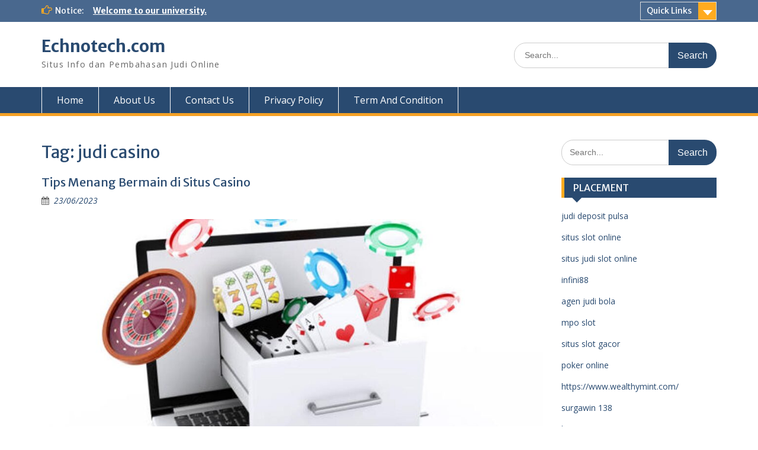

--- FILE ---
content_type: text/html; charset=UTF-8
request_url: https://echnotech.com/tag/judi-casino/
body_size: 10358
content:
<!DOCTYPE html> <html lang="en-US"><head>
	    <meta charset="UTF-8">
    <meta name="viewport" content="width=device-width, initial-scale=1">
    <link rel="profile" href="https://gmpg.org/xfn/11">
    <link rel="pingback" href="https://echnotech.com/xmlrpc.php">
    
<meta name='robots' content='index, follow, max-image-preview:large, max-snippet:-1, max-video-preview:-1' />

	<!-- This site is optimized with the Yoast SEO plugin v26.8 - https://yoast.com/product/yoast-seo-wordpress/ -->
	<title>judi casino Arsip - Echnotech.com</title>
	<link rel="canonical" href="https://echnotech.com/tag/judi-casino/" />
	<meta property="og:locale" content="en_US" />
	<meta property="og:type" content="article" />
	<meta property="og:title" content="judi casino Arsip - Echnotech.com" />
	<meta property="og:url" content="https://echnotech.com/tag/judi-casino/" />
	<meta property="og:site_name" content="Echnotech.com" />
	<meta name="twitter:card" content="summary_large_image" />
	<script type="application/ld+json" class="yoast-schema-graph">{"@context":"https://schema.org","@graph":[{"@type":"CollectionPage","@id":"https://echnotech.com/tag/judi-casino/","url":"https://echnotech.com/tag/judi-casino/","name":"judi casino Arsip - Echnotech.com","isPartOf":{"@id":"https://echnotech.com/#website"},"primaryImageOfPage":{"@id":"https://echnotech.com/tag/judi-casino/#primaryimage"},"image":{"@id":"https://echnotech.com/tag/judi-casino/#primaryimage"},"thumbnailUrl":"https://echnotech.com/wp-content/uploads/2023/06/Tips-Menang-Bermain-di-Situs-Casino.jpg","breadcrumb":{"@id":"https://echnotech.com/tag/judi-casino/#breadcrumb"},"inLanguage":"en-US"},{"@type":"ImageObject","inLanguage":"en-US","@id":"https://echnotech.com/tag/judi-casino/#primaryimage","url":"https://echnotech.com/wp-content/uploads/2023/06/Tips-Menang-Bermain-di-Situs-Casino.jpg","contentUrl":"https://echnotech.com/wp-content/uploads/2023/06/Tips-Menang-Bermain-di-Situs-Casino.jpg","width":1292,"height":630,"caption":"Tips Menang Bermain di Situs Casino"},{"@type":"BreadcrumbList","@id":"https://echnotech.com/tag/judi-casino/#breadcrumb","itemListElement":[{"@type":"ListItem","position":1,"name":"Beranda","item":"https://echnotech.com/"},{"@type":"ListItem","position":2,"name":"judi casino"}]},{"@type":"WebSite","@id":"https://echnotech.com/#website","url":"https://echnotech.com/","name":"Echnotech.com","description":"Situs Info dan Pembahasan Judi Online","potentialAction":[{"@type":"SearchAction","target":{"@type":"EntryPoint","urlTemplate":"https://echnotech.com/?s={search_term_string}"},"query-input":{"@type":"PropertyValueSpecification","valueRequired":true,"valueName":"search_term_string"}}],"inLanguage":"en-US"}]}</script>
	<!-- / Yoast SEO plugin. -->


<link rel='dns-prefetch' href='//fonts.googleapis.com' />
<link rel="alternate" type="application/rss+xml" title="Echnotech.com &raquo; Feed" href="https://echnotech.com/feed/" />
<link rel="alternate" type="application/rss+xml" title="Echnotech.com &raquo; Comments Feed" href="https://echnotech.com/comments/feed/" />
<link rel="alternate" type="application/rss+xml" title="Echnotech.com &raquo; judi casino Tag Feed" href="https://echnotech.com/tag/judi-casino/feed/" />
<style id='wp-img-auto-sizes-contain-inline-css' type='text/css'>
img:is([sizes=auto i],[sizes^="auto," i]){contain-intrinsic-size:3000px 1500px}
/*# sourceURL=wp-img-auto-sizes-contain-inline-css */
</style>

<style id='wp-emoji-styles-inline-css' type='text/css'>

	img.wp-smiley, img.emoji {
		display: inline !important;
		border: none !important;
		box-shadow: none !important;
		height: 1em !important;
		width: 1em !important;
		margin: 0 0.07em !important;
		vertical-align: -0.1em !important;
		background: none !important;
		padding: 0 !important;
	}
/*# sourceURL=wp-emoji-styles-inline-css */
</style>
<link rel='stylesheet' id='wp-block-library-css' href='https://echnotech.com/wp-includes/css/dist/block-library/style.min.css?ver=6.9' type='text/css' media='all' />
<style id='global-styles-inline-css' type='text/css'>
:root{--wp--preset--aspect-ratio--square: 1;--wp--preset--aspect-ratio--4-3: 4/3;--wp--preset--aspect-ratio--3-4: 3/4;--wp--preset--aspect-ratio--3-2: 3/2;--wp--preset--aspect-ratio--2-3: 2/3;--wp--preset--aspect-ratio--16-9: 16/9;--wp--preset--aspect-ratio--9-16: 9/16;--wp--preset--color--black: #000;--wp--preset--color--cyan-bluish-gray: #abb8c3;--wp--preset--color--white: #ffffff;--wp--preset--color--pale-pink: #f78da7;--wp--preset--color--vivid-red: #cf2e2e;--wp--preset--color--luminous-vivid-orange: #ff6900;--wp--preset--color--luminous-vivid-amber: #fcb900;--wp--preset--color--light-green-cyan: #7bdcb5;--wp--preset--color--vivid-green-cyan: #00d084;--wp--preset--color--pale-cyan-blue: #8ed1fc;--wp--preset--color--vivid-cyan-blue: #0693e3;--wp--preset--color--vivid-purple: #9b51e0;--wp--preset--color--gray: #666666;--wp--preset--color--light-gray: #f3f3f3;--wp--preset--color--dark-gray: #222222;--wp--preset--color--blue: #294a70;--wp--preset--color--dark-blue: #15305b;--wp--preset--color--navy-blue: #00387d;--wp--preset--color--sky-blue: #49688e;--wp--preset--color--light-blue: #6081a7;--wp--preset--color--yellow: #f4a024;--wp--preset--color--dark-yellow: #ffab1f;--wp--preset--color--red: #e4572e;--wp--preset--color--green: #54b77e;--wp--preset--gradient--vivid-cyan-blue-to-vivid-purple: linear-gradient(135deg,rgb(6,147,227) 0%,rgb(155,81,224) 100%);--wp--preset--gradient--light-green-cyan-to-vivid-green-cyan: linear-gradient(135deg,rgb(122,220,180) 0%,rgb(0,208,130) 100%);--wp--preset--gradient--luminous-vivid-amber-to-luminous-vivid-orange: linear-gradient(135deg,rgb(252,185,0) 0%,rgb(255,105,0) 100%);--wp--preset--gradient--luminous-vivid-orange-to-vivid-red: linear-gradient(135deg,rgb(255,105,0) 0%,rgb(207,46,46) 100%);--wp--preset--gradient--very-light-gray-to-cyan-bluish-gray: linear-gradient(135deg,rgb(238,238,238) 0%,rgb(169,184,195) 100%);--wp--preset--gradient--cool-to-warm-spectrum: linear-gradient(135deg,rgb(74,234,220) 0%,rgb(151,120,209) 20%,rgb(207,42,186) 40%,rgb(238,44,130) 60%,rgb(251,105,98) 80%,rgb(254,248,76) 100%);--wp--preset--gradient--blush-light-purple: linear-gradient(135deg,rgb(255,206,236) 0%,rgb(152,150,240) 100%);--wp--preset--gradient--blush-bordeaux: linear-gradient(135deg,rgb(254,205,165) 0%,rgb(254,45,45) 50%,rgb(107,0,62) 100%);--wp--preset--gradient--luminous-dusk: linear-gradient(135deg,rgb(255,203,112) 0%,rgb(199,81,192) 50%,rgb(65,88,208) 100%);--wp--preset--gradient--pale-ocean: linear-gradient(135deg,rgb(255,245,203) 0%,rgb(182,227,212) 50%,rgb(51,167,181) 100%);--wp--preset--gradient--electric-grass: linear-gradient(135deg,rgb(202,248,128) 0%,rgb(113,206,126) 100%);--wp--preset--gradient--midnight: linear-gradient(135deg,rgb(2,3,129) 0%,rgb(40,116,252) 100%);--wp--preset--font-size--small: 13px;--wp--preset--font-size--medium: 20px;--wp--preset--font-size--large: 28px;--wp--preset--font-size--x-large: 42px;--wp--preset--font-size--normal: 16px;--wp--preset--font-size--huge: 32px;--wp--preset--spacing--20: 0.44rem;--wp--preset--spacing--30: 0.67rem;--wp--preset--spacing--40: 1rem;--wp--preset--spacing--50: 1.5rem;--wp--preset--spacing--60: 2.25rem;--wp--preset--spacing--70: 3.38rem;--wp--preset--spacing--80: 5.06rem;--wp--preset--shadow--natural: 6px 6px 9px rgba(0, 0, 0, 0.2);--wp--preset--shadow--deep: 12px 12px 50px rgba(0, 0, 0, 0.4);--wp--preset--shadow--sharp: 6px 6px 0px rgba(0, 0, 0, 0.2);--wp--preset--shadow--outlined: 6px 6px 0px -3px rgb(255, 255, 255), 6px 6px rgb(0, 0, 0);--wp--preset--shadow--crisp: 6px 6px 0px rgb(0, 0, 0);}:where(.is-layout-flex){gap: 0.5em;}:where(.is-layout-grid){gap: 0.5em;}body .is-layout-flex{display: flex;}.is-layout-flex{flex-wrap: wrap;align-items: center;}.is-layout-flex > :is(*, div){margin: 0;}body .is-layout-grid{display: grid;}.is-layout-grid > :is(*, div){margin: 0;}:where(.wp-block-columns.is-layout-flex){gap: 2em;}:where(.wp-block-columns.is-layout-grid){gap: 2em;}:where(.wp-block-post-template.is-layout-flex){gap: 1.25em;}:where(.wp-block-post-template.is-layout-grid){gap: 1.25em;}.has-black-color{color: var(--wp--preset--color--black) !important;}.has-cyan-bluish-gray-color{color: var(--wp--preset--color--cyan-bluish-gray) !important;}.has-white-color{color: var(--wp--preset--color--white) !important;}.has-pale-pink-color{color: var(--wp--preset--color--pale-pink) !important;}.has-vivid-red-color{color: var(--wp--preset--color--vivid-red) !important;}.has-luminous-vivid-orange-color{color: var(--wp--preset--color--luminous-vivid-orange) !important;}.has-luminous-vivid-amber-color{color: var(--wp--preset--color--luminous-vivid-amber) !important;}.has-light-green-cyan-color{color: var(--wp--preset--color--light-green-cyan) !important;}.has-vivid-green-cyan-color{color: var(--wp--preset--color--vivid-green-cyan) !important;}.has-pale-cyan-blue-color{color: var(--wp--preset--color--pale-cyan-blue) !important;}.has-vivid-cyan-blue-color{color: var(--wp--preset--color--vivid-cyan-blue) !important;}.has-vivid-purple-color{color: var(--wp--preset--color--vivid-purple) !important;}.has-black-background-color{background-color: var(--wp--preset--color--black) !important;}.has-cyan-bluish-gray-background-color{background-color: var(--wp--preset--color--cyan-bluish-gray) !important;}.has-white-background-color{background-color: var(--wp--preset--color--white) !important;}.has-pale-pink-background-color{background-color: var(--wp--preset--color--pale-pink) !important;}.has-vivid-red-background-color{background-color: var(--wp--preset--color--vivid-red) !important;}.has-luminous-vivid-orange-background-color{background-color: var(--wp--preset--color--luminous-vivid-orange) !important;}.has-luminous-vivid-amber-background-color{background-color: var(--wp--preset--color--luminous-vivid-amber) !important;}.has-light-green-cyan-background-color{background-color: var(--wp--preset--color--light-green-cyan) !important;}.has-vivid-green-cyan-background-color{background-color: var(--wp--preset--color--vivid-green-cyan) !important;}.has-pale-cyan-blue-background-color{background-color: var(--wp--preset--color--pale-cyan-blue) !important;}.has-vivid-cyan-blue-background-color{background-color: var(--wp--preset--color--vivid-cyan-blue) !important;}.has-vivid-purple-background-color{background-color: var(--wp--preset--color--vivid-purple) !important;}.has-black-border-color{border-color: var(--wp--preset--color--black) !important;}.has-cyan-bluish-gray-border-color{border-color: var(--wp--preset--color--cyan-bluish-gray) !important;}.has-white-border-color{border-color: var(--wp--preset--color--white) !important;}.has-pale-pink-border-color{border-color: var(--wp--preset--color--pale-pink) !important;}.has-vivid-red-border-color{border-color: var(--wp--preset--color--vivid-red) !important;}.has-luminous-vivid-orange-border-color{border-color: var(--wp--preset--color--luminous-vivid-orange) !important;}.has-luminous-vivid-amber-border-color{border-color: var(--wp--preset--color--luminous-vivid-amber) !important;}.has-light-green-cyan-border-color{border-color: var(--wp--preset--color--light-green-cyan) !important;}.has-vivid-green-cyan-border-color{border-color: var(--wp--preset--color--vivid-green-cyan) !important;}.has-pale-cyan-blue-border-color{border-color: var(--wp--preset--color--pale-cyan-blue) !important;}.has-vivid-cyan-blue-border-color{border-color: var(--wp--preset--color--vivid-cyan-blue) !important;}.has-vivid-purple-border-color{border-color: var(--wp--preset--color--vivid-purple) !important;}.has-vivid-cyan-blue-to-vivid-purple-gradient-background{background: var(--wp--preset--gradient--vivid-cyan-blue-to-vivid-purple) !important;}.has-light-green-cyan-to-vivid-green-cyan-gradient-background{background: var(--wp--preset--gradient--light-green-cyan-to-vivid-green-cyan) !important;}.has-luminous-vivid-amber-to-luminous-vivid-orange-gradient-background{background: var(--wp--preset--gradient--luminous-vivid-amber-to-luminous-vivid-orange) !important;}.has-luminous-vivid-orange-to-vivid-red-gradient-background{background: var(--wp--preset--gradient--luminous-vivid-orange-to-vivid-red) !important;}.has-very-light-gray-to-cyan-bluish-gray-gradient-background{background: var(--wp--preset--gradient--very-light-gray-to-cyan-bluish-gray) !important;}.has-cool-to-warm-spectrum-gradient-background{background: var(--wp--preset--gradient--cool-to-warm-spectrum) !important;}.has-blush-light-purple-gradient-background{background: var(--wp--preset--gradient--blush-light-purple) !important;}.has-blush-bordeaux-gradient-background{background: var(--wp--preset--gradient--blush-bordeaux) !important;}.has-luminous-dusk-gradient-background{background: var(--wp--preset--gradient--luminous-dusk) !important;}.has-pale-ocean-gradient-background{background: var(--wp--preset--gradient--pale-ocean) !important;}.has-electric-grass-gradient-background{background: var(--wp--preset--gradient--electric-grass) !important;}.has-midnight-gradient-background{background: var(--wp--preset--gradient--midnight) !important;}.has-small-font-size{font-size: var(--wp--preset--font-size--small) !important;}.has-medium-font-size{font-size: var(--wp--preset--font-size--medium) !important;}.has-large-font-size{font-size: var(--wp--preset--font-size--large) !important;}.has-x-large-font-size{font-size: var(--wp--preset--font-size--x-large) !important;}
/*# sourceURL=global-styles-inline-css */
</style>

<style id='classic-theme-styles-inline-css' type='text/css'>
/*! This file is auto-generated */
.wp-block-button__link{color:#fff;background-color:#32373c;border-radius:9999px;box-shadow:none;text-decoration:none;padding:calc(.667em + 2px) calc(1.333em + 2px);font-size:1.125em}.wp-block-file__button{background:#32373c;color:#fff;text-decoration:none}
/*# sourceURL=/wp-includes/css/classic-themes.min.css */
</style>
<link rel='stylesheet' id='fontawesome-css' href='https://echnotech.com/wp-content/themes/education-hub/third-party/font-awesome/css/font-awesome.min.css?ver=4.7.0' type='text/css' media='all' />
<link rel='stylesheet' id='education-hub-google-fonts-css' href='//fonts.googleapis.com/css?family=Open+Sans%3A600%2C400%2C400italic%2C300%2C100%2C700%7CMerriweather+Sans%3A400%2C700&#038;ver=6.9' type='text/css' media='all' />
<link rel='stylesheet' id='education-hub-style-css' href='https://echnotech.com/wp-content/themes/education-hub/style.css?ver=2.7.1' type='text/css' media='all' />
<link rel='stylesheet' id='education-hub-block-style-css' href='https://echnotech.com/wp-content/themes/education-hub/css/blocks.css?ver=20201208' type='text/css' media='all' />
<script type="text/javascript" src="https://echnotech.com/wp-includes/js/jquery/jquery.min.js?ver=3.7.1" id="jquery-core-js"></script>
<script type="text/javascript" src="https://echnotech.com/wp-includes/js/jquery/jquery-migrate.min.js?ver=3.4.1" id="jquery-migrate-js"></script>
<link rel="https://api.w.org/" href="https://echnotech.com/wp-json/" /><link rel="alternate" title="JSON" type="application/json" href="https://echnotech.com/wp-json/wp/v2/tags/502" /><link rel="EditURI" type="application/rsd+xml" title="RSD" href="https://echnotech.com/xmlrpc.php?rsd" />
<meta name="generator" content="WordPress 6.9" />
<link rel="icon" href="https://echnotech.com/wp-content/uploads/2024/11/cropped-ad-32x32.png" sizes="32x32" />
<link rel="icon" href="https://echnotech.com/wp-content/uploads/2024/11/cropped-ad-192x192.png" sizes="192x192" />
<link rel="apple-touch-icon" href="https://echnotech.com/wp-content/uploads/2024/11/cropped-ad-180x180.png" />
<meta name="msapplication-TileImage" content="https://echnotech.com/wp-content/uploads/2024/11/cropped-ad-270x270.png" />
</head>

<body class="archive tag tag-judi-casino tag-502 wp-embed-responsive wp-theme-education-hub site-layout-fluid global-layout-right-sidebar">

	
	    <div id="page" class="container hfeed site">
    <a class="skip-link screen-reader-text" href="#content">Skip to content</a>
    	<div id="tophead">
		<div class="container">
			<div id="quick-contact">
				
									<div class="top-news">
												<span class="top-news-title">
															Notice:													</span>
																			<a href="#">Welcome to our university.							</a>
											</div>
							</div>

							<div class="quick-links">
					<a href="#" class="links-btn">Quick Links</a>
					<ul><li class="page_item page-item-296"><a href="https://echnotech.com/about-us/">About Us</a></li>
<li class="page_item page-item-298"><a href="https://echnotech.com/contact-us/">Contact Us</a></li>
<li class="page_item page-item-300"><a href="https://echnotech.com/privacy-policy/">Privacy Policy</a></li>
<li class="page_item page-item-302"><a href="https://echnotech.com/term-and-condition/">Term And Condition</a></li>
</ul>				</div>
			
			
		</div> <!-- .container -->
	</div><!--  #tophead -->

	<header id="masthead" class="site-header" role="banner"><div class="container">			    <div class="site-branding">

		    
										        <div id="site-identity">
					            	              <p class="site-title"><a href="https://echnotech.com/" rel="home">Echnotech.com</a></p>
	            				
					            <p class="site-description">Situs Info dan Pembahasan Judi Online</p>
					        </div><!-- #site-identity -->
			
	    </div><!-- .site-branding -->

	    	    		    <div class="search-section">
		    	<form role="search" method="get" class="search-form" action="https://echnotech.com/">
	      <label>
	        <span class="screen-reader-text">Search for:</span>
	        <input type="search" class="search-field" placeholder="Search..." value="" name="s" title="Search for:" />
	      </label>
	      <input type="submit" class="search-submit" value="Search" />
	    </form>		    </div>
	    
        </div><!-- .container --></header><!-- #masthead -->    <div id="main-nav" class="clear-fix">
        <div class="container">
        <nav id="site-navigation" class="main-navigation" role="navigation">
          <button class="menu-toggle" aria-controls="primary-menu" aria-expanded="false">
          	<i class="fa fa-bars"></i>
          	<i class="fa fa-close"></i>
			Menu</button>
            <div class="wrap-menu-content">
				<div class="menu-home-container"><ul id="primary-menu" class="menu"><li id="menu-item-16" class="menu-item menu-item-type-custom menu-item-object-custom menu-item-home menu-item-16"><a href="https://echnotech.com">Home</a></li>
<li id="menu-item-307" class="menu-item menu-item-type-post_type menu-item-object-page menu-item-307"><a href="https://echnotech.com/about-us/">About Us</a></li>
<li id="menu-item-306" class="menu-item menu-item-type-post_type menu-item-object-page menu-item-306"><a href="https://echnotech.com/contact-us/">Contact Us</a></li>
<li id="menu-item-305" class="menu-item menu-item-type-post_type menu-item-object-page menu-item-305"><a href="https://echnotech.com/privacy-policy/">Privacy Policy</a></li>
<li id="menu-item-304" class="menu-item menu-item-type-post_type menu-item-object-page menu-item-304"><a href="https://echnotech.com/term-and-condition/">Term And Condition</a></li>
</ul></div>            </div><!-- .menu-content -->
        </nav><!-- #site-navigation -->
       </div> <!-- .container -->
    </div> <!-- #main-nav -->
    
	<div id="content" class="site-content"><div class="container"><div class="inner-wrapper">    
	<div id="primary" class="content-area">
		<main id="main" class="site-main" role="main">

		
			<header class="page-header">
				<h1 class="page-title">Tag: <span>judi casino</span></h1>			</header><!-- .page-header -->

						
				
<article id="post-177" class="post-177 post type-post status-publish format-standard has-post-thumbnail hentry category-casino tag-agen-bandar-casino tag-agen-casino tag-agen-casino-online tag-agen-casino-terpercaya tag-agen-judi-casino tag-agen-judi-live-casino tag-bandar-casino tag-bandar-judi-casino-online-terpercaya tag-casino tag-casino-online-games tag-game-casino-online tag-gaming-online-casino tag-judi-casino tag-judi-casino-terbaik-dan-terpercaya tag-link-alternatif-casino tag-live-casino-online tag-online-casino tag-online-casino-gambling tag-online-casino-games tag-situs-bandar-casino-online tag-situs-judi-casino tag-taruhan-judi-casino">
	<header class="entry-header">
		<h2 class="entry-title"><a href="https://echnotech.com/tips-menang-bermain-di-situs-casino/" rel="bookmark">Tips Menang Bermain di Situs Casino</a></h2>
				<div class="entry-meta">
			<span class="posted-on"><a href="https://echnotech.com/tips-menang-bermain-di-situs-casino/" rel="bookmark"><time class="entry-date published updated" datetime="2023-06-23T12:25:22+00:00">23/06/2023</time></a></span><span class="byline"> <span class="author vcard"><a class="url fn n" href="https://echnotech.com/author/admin/">admin</a></span></span>		</div><!-- .entry-meta -->
			</header><!-- .entry-header -->

	<div class="entry-content">
														<a href="https://echnotech.com/tips-menang-bermain-di-situs-casino/"><img width="847" height="413" src="https://echnotech.com/wp-content/uploads/2023/06/Tips-Menang-Bermain-di-Situs-Casino-1024x499.jpg" class="aligncenter wp-post-image" alt="Tips Menang Bermain di Situs Casino" decoding="async" fetchpriority="high" srcset="https://echnotech.com/wp-content/uploads/2023/06/Tips-Menang-Bermain-di-Situs-Casino-1024x499.jpg 1024w, https://echnotech.com/wp-content/uploads/2023/06/Tips-Menang-Bermain-di-Situs-Casino-300x146.jpg 300w, https://echnotech.com/wp-content/uploads/2023/06/Tips-Menang-Bermain-di-Situs-Casino-768x374.jpg 768w, https://echnotech.com/wp-content/uploads/2023/06/Tips-Menang-Bermain-di-Situs-Casino.jpg 1292w" sizes="(max-width: 847px) 100vw, 847px" /></a>
					
					<p><strong><a href="https://echnotech.com/">Tips Menang Bermain di Situs Casino</a></strong> &#8211; Salah satu hal terpenting yang harus anda lakukan sebelum bermain judi yaitu dengan memilih situs judi yang memiliki reputasi yang baik. <strong><a href="https://echnotech.com/tag/casino/">Casino</a></strong> bisa menjadi pilihan terbaik bagi anda yang ingin bertaruh dengan kemenangan yang besar.</p>
<h2>Menghindari permainan rumah</h2>
<p>Ada seni untuk mengalahkan tuan rumah dalam permainan kasino. Permainan rumah selalu menguntungkan kasino karena Anda tidak akan pernah menang. Tepi rumah rendah, dan Anda akan memiliki peluang menang yang jauh lebih baik jika Anda tetap menggunakan permainan meja atau mesin slot. Selain itu, dealer akan dengan senang hati membantu Anda mempelajari cara bermain game. Meskipun demikian, Anda harus menghindari bermain game rumahan jika ingin memastikan Anda menang di kasino.</p>
<p>Ada seni untuk mengalahkan rumah. Kasino sangat licik dalam memberi Anda harapan untuk terus bermain lebih lama. Anda dapat menghindari taktik ini hanya dengan mengetahui persentase house edge dari game yang Anda mainkan. Pada akhirnya, Anda akan memiliki peluang terbaik untuk menang ketika Anda menggunakan strategi permainan kasino yang solid. Namun, Anda harus ingat bahwa rumah akan selalu memiliki keuntungan, tidak peduli berapa banyak Anda menang. Sistem yang mengandalkan takhayul atau pola bisa jadi tidak dapat diandalkan. Oleh karena itu, penting untuk mempelajari permainan kasino ini sebelum bermain.</p>
<h2>Tetap disiplin</h2>
<p>Disiplin diri adalah nilai penting dalam permainan kasino apa pun. Ini akan memungkinkan Anda untuk membuat keputusan terbaik, menghindari perilaku impulsif yang dapat menyebabkan penyesalan. Memiliki pengendalian diri akan mencegah Anda membuat keputusan yang buruk berdasarkan emosi Anda. Banyak pemain kehilangan ketenangan ketika mereka mulai merasa kewalahan, menempatkan taruhan tinggi pada urutan kemenangan tanpa mempertimbangkan faktor penting lainnya. Demikian pula, jika Anda merasa suasana hati Anda memburuk terlalu cepat, Anda harus segera mengambil tindakan.</p>
<p>Tips pertama agar tetap disiplin untuk menang di kasino adalah dengan membagi keseluruhan anggaran Anda dengan jumlah hari yang Anda habiskan. berencana untuk berada di kasino. Ini akan memastikan bahwa Anda tidak menghabiskan lebih banyak uang daripada yang tersedia. Tidak menyenangkan untuk menghasilkan uang, tetapi penting untuk menghasilkan keuntungan di kasino. Dengan menggunakan tips sederhana ini, Anda dapat mengendalikan perjudian Anda dan tetap fokus pada tujuan jangka panjang untuk menang.</p>
<blockquote><p><em><strong>Baca Juga : <a href="https://echnotech.com/situs-online-slot-judi-indonesia/">Situs Online Slot Judi Indonesia</a></strong></em></p></blockquote>
<h2>Menggunakan strategi dasar</h2>
<p>Dalam blackjack, penting untuk mempelajari dasar-dasar strategi. Biasanya, pemain harus menganggap dealer memiliki kartu bernilai sepuluh dan berdiri untuk tujuan itu. Kartu dua sampai sembilan dihitung berdasarkan nilai nominalnya, sedangkan kartu As dihitung sebagai 1 atau 11. Bagan strategi dasar menunjukkan kepada Anda kapan harus memukul, berdiri, menggandakan, atau membagi tangan Anda. Ini akan membantu Anda meningkatkan peluang dan meningkatkan keuntungan Anda secara keseluruhan.</p>
<p>Meskipun tidak mungkin memenangkan setiap pertandingan, Anda dapat meningkatkan peluang dan mengurangi keunggulan kandang. Sementara rumah masih memiliki keuntungan, bermain blackjack dengan strategi dasar akan menurunkan keunggulan kasino hingga serendah 0,05 persen. Jika Anda memahami berbagai variasi strategi dasar, Anda akan mampu menyamakan peluang. Dengan mengikuti aturan ini, Anda akan mengurangi keuntungan rumah menjadi kurang dari 0,5 persen.</p>
<h2>Menghindari alkohol</h2>
<p>Salah satu cara untuk menghindari kecanduan judi adalah dengan menghindari minum. Alkohol dapat merusak penilaian Anda dan menyebabkan keputusan yang buruk, yang dapat menghabiskan lebih banyak uang daripada yang Anda habiskan tanpa alkohol. Berikut adalah 11 tips untuk membantu Anda menghindari alkohol saat bermain kasino. Dengan mengikuti panduan ini, Anda dapat menikmati sensasi perjudian tanpa mempertaruhkan kesehatan Anda. Juga lebih baik bermain tanpa alkohol untuk menghindari perasaan bersalah. Baca terus untuk mengetahui lebih lanjut tentang efek alkohol pada perjudian jitutoto.</p>
<p>Meskipun kasino suka menyajikan lebih banyak alkohol, mereka tahu bahwa orang yang mabuk menghabiskan lebih banyak uang. Untuk menghindari mabuk yang menakutkan, Anda dapat mengganti antara minuman alkohol dan nonalkohol, atau mencoba membatasi asupan Anda menjadi satu minuman setiap jam. Penting untuk diingat bahwa kandungan alkohol dari setiap minuman akan mempengaruhi seberapa cepat Anda mabuk. Anda juga akan mendapat manfaat dari memilih minuman beralkohol dan non-alkohol yang memiliki kandungan alkohol lebih rendah.…&hellip;</p>		
	</div><!-- .entry-content -->

	<footer class="entry-footer">
		<span class="cat-links"><a href="https://echnotech.com/category/casino/" rel="category tag">Casino</a></span><span class="tags-links"><a href="https://echnotech.com/tag/agen-bandar-casino/" rel="tag">agen bandar casino</a>, <a href="https://echnotech.com/tag/agen-casino/" rel="tag">agen casino</a>, <a href="https://echnotech.com/tag/agen-casino-online/" rel="tag">agen casino online</a>, <a href="https://echnotech.com/tag/agen-casino-terpercaya/" rel="tag">agen casino terpercaya</a>, <a href="https://echnotech.com/tag/agen-judi-casino/" rel="tag">agen judi casino</a>, <a href="https://echnotech.com/tag/agen-judi-live-casino/" rel="tag">agen judi live casino</a>, <a href="https://echnotech.com/tag/bandar-casino/" rel="tag">bandar casino</a>, <a href="https://echnotech.com/tag/bandar-judi-casino-online-terpercaya/" rel="tag">bandar judi casino online terpercaya</a>, <a href="https://echnotech.com/tag/casino/" rel="tag">casino</a>, <a href="https://echnotech.com/tag/casino-online-games/" rel="tag">casino online games</a>, <a href="https://echnotech.com/tag/game-casino-online/" rel="tag">game casino online</a>, <a href="https://echnotech.com/tag/gaming-online-casino/" rel="tag">gaming online casino</a>, <a href="https://echnotech.com/tag/judi-casino/" rel="tag">judi casino</a>, <a href="https://echnotech.com/tag/judi-casino-terbaik-dan-terpercaya/" rel="tag">judi casino terbaik dan terpercaya</a>, <a href="https://echnotech.com/tag/link-alternatif-casino/" rel="tag">link alternatif casino</a>, <a href="https://echnotech.com/tag/live-casino-online/" rel="tag">live casino online</a>, <a href="https://echnotech.com/tag/online-casino/" rel="tag">online casino</a>, <a href="https://echnotech.com/tag/online-casino-gambling/" rel="tag">online casino gambling</a>, <a href="https://echnotech.com/tag/online-casino-games/" rel="tag">online casino games</a>, <a href="https://echnotech.com/tag/situs-bandar-casino-online/" rel="tag">situs bandar casino online</a>, <a href="https://echnotech.com/tag/situs-judi-casino/" rel="tag">situs judi casino</a>, <a href="https://echnotech.com/tag/taruhan-judi-casino/" rel="tag">taruhan judi casino</a></span>	</footer><!-- .entry-footer -->
</article><!-- #post-## -->

			
		

		
		</main><!-- #main -->
	</div><!-- #primary -->

<div id="sidebar-primary" class="widget-area" role="complementary">
	    <aside id="search-2" class="widget widget_search"><form role="search" method="get" class="search-form" action="https://echnotech.com/">
	      <label>
	        <span class="screen-reader-text">Search for:</span>
	        <input type="search" class="search-field" placeholder="Search..." value="" name="s" title="Search for:" />
	      </label>
	      <input type="submit" class="search-submit" value="Search" />
	    </form></aside><aside id="text-2" class="widget widget_text"><h2 class="widget-title">PLACEMENT</h2>			<div class="textwidget"><p><a href="https://www.theusaonline.com/" target="_blank" rel="noopener">judi deposit pulsa</a></p>
<p><a href="https://govrecruitment.com/" target="_blank" rel="noopener">situs slot online</a></p>
<p><a href="https://www.dealpromocodes.com/" target="_blank" rel="noopener">situs judi slot online</a></p>
<p><a href="https://ethnicjewelsmagazine.com/">infini88</a></p>
<p><a href="https://iniciativacomunista.org/">agen judi bola</a></p>
<p><a href="https://directscot.org/" target="_blank" rel="noopener">mpo slot</a></p>
<p><a href="https://geber88.org/">situs slot gacor</a></p>
<p><a href="https://amesburysportspark.net/">poker online</a></p>
<p><a href="https://www.wealthymint.com/" target="_blank" rel="noopener">https://www.wealthymint.com/</a></p>
<p><a href="https://surgawin138.com/" target="_blank" rel="noopener">surgawin 138</a></p>
<p><a title="https://mpogacor878.com/" href="https://mpogacor878.com/" rel="noopener follow">https://mpogacor878.com/</a></p>
<p><a href="https://obs138slot.net/" target="_blank" rel="noopener">slot obs138 online</a></p>
<p><a title="https://raja29slot.com/" href="https://raja29slot.com/" rel="noopener follow">https://raja29slot.com/</a></p>
<p><a href="https://jitu138slot.org/" target="_blank" rel="noopener">jitu138</a></p>
<p><a title="https://ratu29slot.com/" href="https://ratu29slot.com/" rel="noopener follow">https://ratu29slot.com/</a></p>
<p><a href="https://gacoan138.com/" target="_blank" rel="noopener">gaco138</a></p>
<p><a href="https://rajacuan168.com/" target="_blank" rel="noopener">rajacuan168 indonesia</a></p>
<p><a title="https://dewa69slot.com/" href="https://dewa69slot.com/" rel="noopener follow">https://dewa69slot.com/</a></p>
<p><a href="https://raja878.org/" target="_blank" rel="noopener">indo878 slot</a></p>
<p><a href="https://bestofsparks.com/" target="_blank" rel="noopener">slot terpercaya luber88</a></p>
<p><a title="https://gaco88-vip.com/" href="https://gaco88-vip.com/" rel="noopener follow">https://gaco88-vip.com/</a></p>
<p><a href="https://playgagah4d.com/" target="_blank" rel="noopener">situs gagah4d</a></p>
<p><a href="https://medantransports.com/" target="_blank" rel="noopener">gercep88 slot</a></p>
<p><a href="https://pressuredparents.com/" target="_blank" rel="noopener">slot online agen878</a></p>
<p><a href="https://167.172.91.5/" target="_blank" rel="noopener">https://167.172.91.5/</a></p>
<p><a href="https://rtp-slot-demo.lspmi.id/" target="_blank" rel="noopener">https://rtp-slot-demo.lspmi.id/</a></p>
<p><a href="https://143.198.216.13/" target="_blank" rel="noopener">https://143.198.216.13/</a></p>
<p><a href="https://florinafabian.com/" target="_blank" rel="noopener">slot online japri138</a></p>
<p><a href="https://gadtanscaffolding.com/" target="_blank" rel="noopener">game slot luber88</a></p>
<p><a href="https://soapboxed.org/" target="_blank" rel="noopener">gercep88 games</a></p>
</div>
		</aside>	</div><!-- #sidebar-primary -->
</div><!-- .inner-wrapper --></div><!-- .container --></div><!-- #content -->
	<footer id="colophon" class="site-footer" role="contentinfo"><div class="container"> <a title="BCA" href="https://www.klikbca.com/" rel="nofollow">BCA</a> | <a title="BRI" href="https://bri.co.id/" rel="nofollow">BRI</a>
    
	    	    	      <div class="copyright">
	        Copyright. All rights reserved.	      </div><!-- .copyright -->
	    	    <div class="site-info">
	      <a href="https://wordpress.org/">Proudly powered by WordPress</a>
	      <span class="sep"> | </span>
			Education Hub by <a href="https://wenthemes.com/" rel="designer" target="_blank">WEN Themes</a>	    </div><!-- .site-info -->
	    	</div><!-- .container --></footer><!-- #colophon -->
</div><!-- #page --><a href="#page" class="scrollup" id="btn-scrollup"><i class="fa fa-chevron-up"></i></a>
<script type="speculationrules">
{"prefetch":[{"source":"document","where":{"and":[{"href_matches":"/*"},{"not":{"href_matches":["/wp-*.php","/wp-admin/*","/wp-content/uploads/*","/wp-content/*","/wp-content/plugins/*","/wp-content/themes/education-hub/*","/*\\?(.+)"]}},{"not":{"selector_matches":"a[rel~=\"nofollow\"]"}},{"not":{"selector_matches":".no-prefetch, .no-prefetch a"}}]},"eagerness":"conservative"}]}
</script>
<script type="text/javascript" src="https://echnotech.com/wp-content/themes/education-hub/js/skip-link-focus-fix.min.js?ver=20130115" id="education-hub-skip-link-focus-fix-js"></script>
<script type="text/javascript" src="https://echnotech.com/wp-content/themes/education-hub/third-party/cycle2/js/jquery.cycle2.min.js?ver=2.1.6" id="cycle2-js"></script>
<script type="text/javascript" src="https://echnotech.com/wp-content/themes/education-hub/js/custom.min.js?ver=1.0" id="education-hub-custom-js"></script>
<script type="text/javascript" id="education-hub-navigation-js-extra">
/* <![CDATA[ */
var EducationHubScreenReaderText = {"expand":"\u003Cspan class=\"screen-reader-text\"\u003Eexpand child menu\u003C/span\u003E","collapse":"\u003Cspan class=\"screen-reader-text\"\u003Ecollapse child menu\u003C/span\u003E"};
//# sourceURL=education-hub-navigation-js-extra
/* ]]> */
</script>
<script type="text/javascript" src="https://echnotech.com/wp-content/themes/education-hub/js/navigation.min.js?ver=20120206" id="education-hub-navigation-js"></script>
<script id="wp-emoji-settings" type="application/json">
{"baseUrl":"https://s.w.org/images/core/emoji/17.0.2/72x72/","ext":".png","svgUrl":"https://s.w.org/images/core/emoji/17.0.2/svg/","svgExt":".svg","source":{"concatemoji":"https://echnotech.com/wp-includes/js/wp-emoji-release.min.js?ver=6.9"}}
</script>
<script type="module">
/* <![CDATA[ */
/*! This file is auto-generated */
const a=JSON.parse(document.getElementById("wp-emoji-settings").textContent),o=(window._wpemojiSettings=a,"wpEmojiSettingsSupports"),s=["flag","emoji"];function i(e){try{var t={supportTests:e,timestamp:(new Date).valueOf()};sessionStorage.setItem(o,JSON.stringify(t))}catch(e){}}function c(e,t,n){e.clearRect(0,0,e.canvas.width,e.canvas.height),e.fillText(t,0,0);t=new Uint32Array(e.getImageData(0,0,e.canvas.width,e.canvas.height).data);e.clearRect(0,0,e.canvas.width,e.canvas.height),e.fillText(n,0,0);const a=new Uint32Array(e.getImageData(0,0,e.canvas.width,e.canvas.height).data);return t.every((e,t)=>e===a[t])}function p(e,t){e.clearRect(0,0,e.canvas.width,e.canvas.height),e.fillText(t,0,0);var n=e.getImageData(16,16,1,1);for(let e=0;e<n.data.length;e++)if(0!==n.data[e])return!1;return!0}function u(e,t,n,a){switch(t){case"flag":return n(e,"\ud83c\udff3\ufe0f\u200d\u26a7\ufe0f","\ud83c\udff3\ufe0f\u200b\u26a7\ufe0f")?!1:!n(e,"\ud83c\udde8\ud83c\uddf6","\ud83c\udde8\u200b\ud83c\uddf6")&&!n(e,"\ud83c\udff4\udb40\udc67\udb40\udc62\udb40\udc65\udb40\udc6e\udb40\udc67\udb40\udc7f","\ud83c\udff4\u200b\udb40\udc67\u200b\udb40\udc62\u200b\udb40\udc65\u200b\udb40\udc6e\u200b\udb40\udc67\u200b\udb40\udc7f");case"emoji":return!a(e,"\ud83e\u1fac8")}return!1}function f(e,t,n,a){let r;const o=(r="undefined"!=typeof WorkerGlobalScope&&self instanceof WorkerGlobalScope?new OffscreenCanvas(300,150):document.createElement("canvas")).getContext("2d",{willReadFrequently:!0}),s=(o.textBaseline="top",o.font="600 32px Arial",{});return e.forEach(e=>{s[e]=t(o,e,n,a)}),s}function r(e){var t=document.createElement("script");t.src=e,t.defer=!0,document.head.appendChild(t)}a.supports={everything:!0,everythingExceptFlag:!0},new Promise(t=>{let n=function(){try{var e=JSON.parse(sessionStorage.getItem(o));if("object"==typeof e&&"number"==typeof e.timestamp&&(new Date).valueOf()<e.timestamp+604800&&"object"==typeof e.supportTests)return e.supportTests}catch(e){}return null}();if(!n){if("undefined"!=typeof Worker&&"undefined"!=typeof OffscreenCanvas&&"undefined"!=typeof URL&&URL.createObjectURL&&"undefined"!=typeof Blob)try{var e="postMessage("+f.toString()+"("+[JSON.stringify(s),u.toString(),c.toString(),p.toString()].join(",")+"));",a=new Blob([e],{type:"text/javascript"});const r=new Worker(URL.createObjectURL(a),{name:"wpTestEmojiSupports"});return void(r.onmessage=e=>{i(n=e.data),r.terminate(),t(n)})}catch(e){}i(n=f(s,u,c,p))}t(n)}).then(e=>{for(const n in e)a.supports[n]=e[n],a.supports.everything=a.supports.everything&&a.supports[n],"flag"!==n&&(a.supports.everythingExceptFlag=a.supports.everythingExceptFlag&&a.supports[n]);var t;a.supports.everythingExceptFlag=a.supports.everythingExceptFlag&&!a.supports.flag,a.supports.everything||((t=a.source||{}).concatemoji?r(t.concatemoji):t.wpemoji&&t.twemoji&&(r(t.twemoji),r(t.wpemoji)))});
//# sourceURL=https://echnotech.com/wp-includes/js/wp-emoji-loader.min.js
/* ]]> */
</script>
<script defer src="https://static.cloudflareinsights.com/beacon.min.js/vcd15cbe7772f49c399c6a5babf22c1241717689176015" integrity="sha512-ZpsOmlRQV6y907TI0dKBHq9Md29nnaEIPlkf84rnaERnq6zvWvPUqr2ft8M1aS28oN72PdrCzSjY4U6VaAw1EQ==" data-cf-beacon='{"version":"2024.11.0","token":"64582bc0b723474aa019969c8338d739","r":1,"server_timing":{"name":{"cfCacheStatus":true,"cfEdge":true,"cfExtPri":true,"cfL4":true,"cfOrigin":true,"cfSpeedBrain":true},"location_startswith":null}}' crossorigin="anonymous"></script>
</body>
</html>


<!-- Page cached by LiteSpeed Cache 7.7 on 2026-01-25 21:32:23 -->